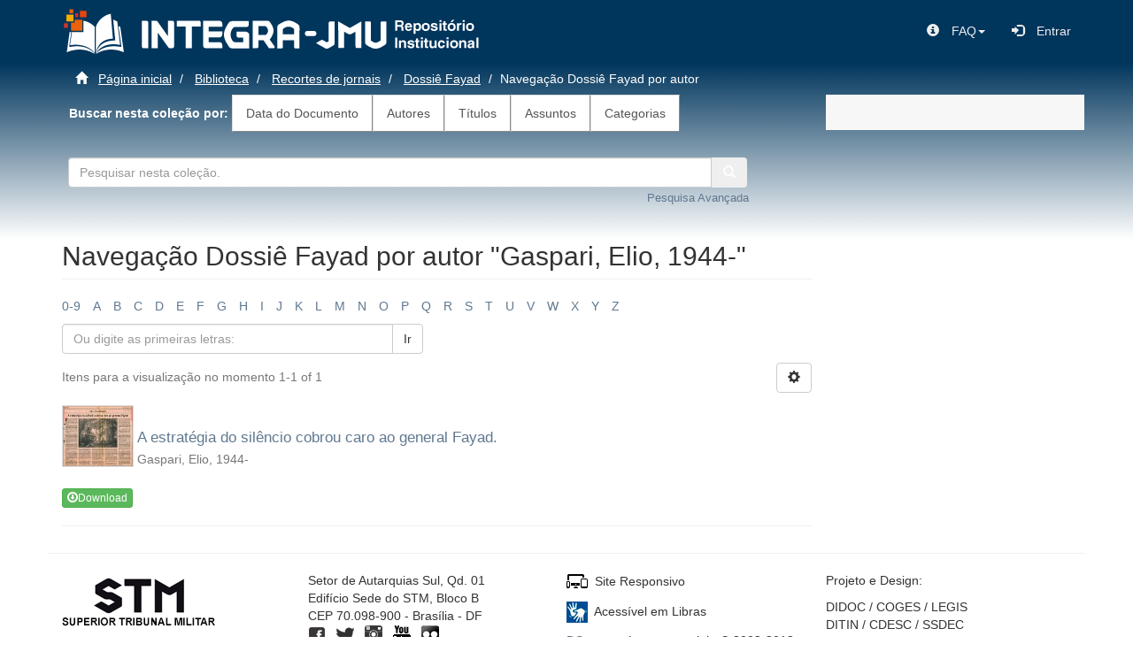

--- FILE ---
content_type: text/html;charset=utf-8
request_url: https://dspace.stm.jus.br/handle/123456789/74/browse?value=Gaspari%2C+Elio%2C+1944-&type=author
body_size: 26841
content:
<!DOCTYPE html>
            <!--[if lt IE 7]> <html class="no-js lt-ie9 lt-ie8 lt-ie7" lang="en"> <![endif]-->
            <!--[if IE 7]>    <html class="no-js lt-ie9 lt-ie8" lang="en"> <![endif]-->
            <!--[if IE 8]>    <html class="no-js lt-ie9" lang="en"> <![endif]-->
            <!--[if gt IE 8]><!--> <html class="no-js" lang="en"> <!--<![endif]-->
            <head><META http-equiv="Content-Type" content="text/html; charset=UTF-8">
<meta content="text/html; charset=UTF-8" http-equiv="Content-Type">
<meta content="IE=edge,chrome=1" http-equiv="X-UA-Compatible">
<meta content="width=device-width,initial-scale=1" name="viewport">
<link rel="shortcut icon" href="/themes/Mirage2/images/favicon.ico">
<link rel="apple-touch-icon" href="/themes/Mirage2/images/apple-touch-icon.png">
<meta name="Generator" content="DSpace 5.10">
<link href="/themes/Mirage2/styles/main.css" rel="stylesheet">
<link type="application/opensearchdescription+xml" rel="search" href="http://dspace.stm.jus.br:80/description.xml" title="DSpace">
<script>
				//Clear default text of emty text areas on focus
				function tFocus(element)
				{
				if (element.value == ' '){element.value='';}
				}
				//Clear default text of emty text areas on submit
				function tSubmit(form)
				{
				var defaultedElements = document.getElementsByTagName("textarea");
				for (var i=0; i != defaultedElements.length; i++){
				if (defaultedElements[i].value == ' '){
				defaultedElements[i].value='';
				}
				}
				}
				//Disable pressing 'enter' key to submit a form (otherwise pressing 'enter' causes a submission to start over)
				function disableEnterKey(e)
				{
				var key;

				if(window.event)
				key = window.event.keyCode; //Internet Explorer
				else
				key = e.which; //Firefox and Netscape

				if(key == 13) //if "Enter" pressed, then disable!
				return false;
				else
				return true;
				}
			</script><!--[if lt IE 9]>
                <script src="/themes/Mirage2/vendor/html5shiv/dist/html5shiv.js"> </script>
                <script src="/themes/Mirage2/vendor/respond/respond.min.js"> </script>
                <![endif]--><script src="/themes/Mirage2/vendor/modernizr/modernizr.js"> </script>
<link href="/themes/Mirage2/font-awesome-4.7.0/css/font-awesome.min.css" rel="stylesheet">
<title>Navega&ccedil;&atilde;o Dossi&ecirc; Fayad por autor "Gaspari, Elio, 1944-"</title>
</head><body>
<header>
<div class="navbar-default">
<div class="container">
<div role="navigation" class="navbar navbar-static-top row">
<div style="float: left;" class="navbar-header">
<a class="col-sm-2" href="/"><img src="/themes/Mirage2//images/integra-logo2.png"></a><a class="col-sm-5" href="/"><img style="margin-top: 12px;" src="/themes/Mirage2//images/head_integra_jmu.png"></a>
</div>
<div class="navbar-header pull-right">
<ul class="nav nav-pills pull-left">
<li>
<form method="get" action="/login" style="display: inline">
<button class="navbar-toggle navbar-link"><b aria-hidden="true" class="visible-xs glyphicon glyphicon-user"></b></button>
</form>
</li>
</ul>
</div>
<div class="navbar-header pull-right hidden-xs">
<ul class="nav navbar-nav pull-left">
<li class="dropdown">
<a data-toggle="dropdown" class="dropdown-toggle" role="button" href="#" id="user-dropdown-toggle"><span class="hidden-xs"><span class="glyphicon glyphicon-info-sign">&nbsp;</span>FAQ<b class="caret"></b></span></a>
<ul data-no-collapse="true" aria-labelledby="user-dropdown-toggle" role="menu" class="dropdown-menu pull-right">
<li>
<a target="_blank" href="https://www.stm.jus.br/informacao/biblioteca/faq-integra-jmu"><span class="glyphicon glyphicon-question-sign">&nbsp;</span>Perguntas Frequentes</a>
</li>
<li>
<a target="_blank" href="https://www.stm.jus.br/informacao/biblioteca/fale-com-o-integra-jmu"><span class="glyphicon glyphicon-comment">&nbsp;</span>Formul&aacute;rio do FAQ</a>
</li>
</ul>
</li>
</ul>
<ul class="nav navbar-nav pull-left">
<li>
<a href="/ldap-login"><span class="glyphicon glyphicon-log-in">&nbsp;</span><span class="hidden-xs">Entrar</span></a>
</li>
</ul>
</div>
<div class="navbar-header pull-right">
<button type="button" class="navbar-toggle visible-sm visible-xs" data-toggle="offcanvas"><span class="sr-only">Toggle navigation</span><span class="icon-bar"></span><span class="icon-bar"></span><span class="icon-bar"></span></button>
</div>
</div>
</div>
</div>
</header>
<div class="background_gradiente_azul">
<div class="container" id="main-container">
<div class="row">
<div class="col-xs-12 col-sm-12 col-md-9 col-lg-9">
<div class="trail-wrapper hidden-print">
<div class="row">
<div class="col-xs-12">
<div class="breadcrumb dropdown visible-xs">
<a data-toggle="dropdown" class="dropdown-toggle" role="button" href="#" id="trail-dropdown-toggle">Navega&ccedil;&atilde;o Dossi&ecirc; Fayad por autor&nbsp;<b class="caret"></b></a>
<ul aria-labelledby="trail-dropdown-toggle" role="menu" class="dropdown-menu">
<li role="presentation">
<a role="menuitem" href="/"><i aria-hidden="true" class="glyphicon glyphicon-home"></i>
							&nbsp;
						P&aacute;gina inicial</a>
</li>
<li role="presentation">
<a role="menuitem" href="/handle/123456789/1">Biblioteca</a>
</li>
<li role="presentation">
<a role="menuitem" href="/handle/123456789/7">Recortes de jornais</a>
</li>
<li role="presentation">
<a role="menuitem" href="/handle/123456789/74">Dossi&ecirc; Fayad</a>
</li>
<li role="presentation" class="disabled">
<a href="#" role="menuitem">Navega&ccedil;&atilde;o Dossi&ecirc; Fayad por autor</a>
</li>
</ul>
</div>
<ul class="breadcrumb hidden-xs">
<li>
<i aria-hidden="true" class="glyphicon glyphicon-home"></i>
				&nbsp;
			<a href="/">P&aacute;gina inicial</a>
</li>
<li>
<a href="/handle/123456789/1">Biblioteca</a>
</li>
<li>
<a href="/handle/123456789/7">Recortes de jornais</a>
</li>
<li>
<a href="/handle/123456789/74">Dossi&ecirc; Fayad</a>
</li>
<li class="active">Navega&ccedil;&atilde;o Dossi&ecirc; Fayad por autor</li>
</ul>
</div>
</div>
<div class="row">
<div id="lista_principal" class="col-xs-12">
<b>&nbsp;
							Buscar nesta cole&ccedil;&atilde;o por:
						</b><a class="list-group-item ds-option" href="/handle/123456789/74/browse?type=dateissued">Data do Documento</a><a class="list-group-item ds-option" href="/handle/123456789/74/browse?type=author">Autores</a><a class="list-group-item ds-option" href="/handle/123456789/74/browse?type=title">T&iacute;tulos</a><a class="list-group-item ds-option" href="/handle/123456789/74/browse?type=subject">Assuntos</a><a class="list-group-item ds-option" href="/handle/123456789/74/browse?type=type">Categorias</a>
</div>
</div>
<div class="row">
<div class="col-xs-12">
<div class="" id="ds-search-option">
<form method="post" class="form-inline" id="ds-search-form" action="/handle/123456789/74/discover">
<fielset>
<div class="row">
<div class="input-group col-md-12 col-sm-12 col-xs-12">
<input id="bdjur_stm_text_field" style="width: 85%" type="text" class="form-control" placeholder="Pesquisar nesta cole&ccedil;&atilde;o." name="query"><button style="border-top-left-radius: 0; border-bottom-left-radius: 0;" title="Ir" class="btn btn-secondary"><span aria-hidden="true" class="glyphicon glyphicon-search"></span></button>
<div style="width: 90%" class="input-group col-md-12 col-sm-12 col-xs-12">
<a href="/handle/123456789/74/discover"><span class="pull-right"><font size="2">Pesquisa Avan&ccedil;ada</font></span></a>
</div>
<br>
					&nbsp;
				</div>
</div>
</fielset>
</form>
</div>
</div>
</div>
</div>
<div class="hidden" id="no-js-warning-wrapper">
<div id="no-js-warning">
<div class="notice failure">JavaScript is disabled for your browser. Some features of this site may not work without it.</div>
</div>
</div>
<div class="row row-offcanvas-right">
<div class="horizontal-slider clearfix">
<div class="main-content">
<div class="col-lg-12 col-md-12 col-sm-12 col-xs-12">
<div id="lista-comunidades">
<h2 class="ds-div-head page-header first-page-header">Navega&ccedil;&atilde;o Dossi&ecirc; Fayad por autor "Gaspari, Elio, 1944-"</h2>
<div id="aspect_artifactbrowser_ConfigurableBrowse_div_browse-by-author" class="ds-static-div primary">
<div class="ds-static-div browse-navigation-wrapper hidden-print">
<form id="aspect_artifactbrowser_ConfigurableBrowse_div_browse-navigation" class="ds-interactive-div secondary navigation" action="browse" method="post" onsubmit="javascript:tSubmit(this);">
<div class="ds-static-div row">
<div class="ds-static-div col-xs-4 col-sm-12">
<select class="ds-select-field form-control alphabet-select visible-xs alphabet-select visible-xs" name=""><option value="browse?rpp=20&amp;order=ASC&amp;sort_by=-1&amp;etal=-1&amp;type=author&amp;starts_with=0">0-9</option><option value="browse?rpp=20&amp;order=ASC&amp;sort_by=-1&amp;etal=-1&amp;type=author&amp;starts_with=A">A</option><option value="browse?rpp=20&amp;order=ASC&amp;sort_by=-1&amp;etal=-1&amp;type=author&amp;starts_with=B">B</option><option value="browse?rpp=20&amp;order=ASC&amp;sort_by=-1&amp;etal=-1&amp;type=author&amp;starts_with=C">C</option><option value="browse?rpp=20&amp;order=ASC&amp;sort_by=-1&amp;etal=-1&amp;type=author&amp;starts_with=D">D</option><option value="browse?rpp=20&amp;order=ASC&amp;sort_by=-1&amp;etal=-1&amp;type=author&amp;starts_with=E">E</option><option value="browse?rpp=20&amp;order=ASC&amp;sort_by=-1&amp;etal=-1&amp;type=author&amp;starts_with=F">F</option><option value="browse?rpp=20&amp;order=ASC&amp;sort_by=-1&amp;etal=-1&amp;type=author&amp;starts_with=G">G</option><option value="browse?rpp=20&amp;order=ASC&amp;sort_by=-1&amp;etal=-1&amp;type=author&amp;starts_with=H">H</option><option value="browse?rpp=20&amp;order=ASC&amp;sort_by=-1&amp;etal=-1&amp;type=author&amp;starts_with=I">I</option><option value="browse?rpp=20&amp;order=ASC&amp;sort_by=-1&amp;etal=-1&amp;type=author&amp;starts_with=J">J</option><option value="browse?rpp=20&amp;order=ASC&amp;sort_by=-1&amp;etal=-1&amp;type=author&amp;starts_with=K">K</option><option value="browse?rpp=20&amp;order=ASC&amp;sort_by=-1&amp;etal=-1&amp;type=author&amp;starts_with=L">L</option><option value="browse?rpp=20&amp;order=ASC&amp;sort_by=-1&amp;etal=-1&amp;type=author&amp;starts_with=M">M</option><option value="browse?rpp=20&amp;order=ASC&amp;sort_by=-1&amp;etal=-1&amp;type=author&amp;starts_with=N">N</option><option value="browse?rpp=20&amp;order=ASC&amp;sort_by=-1&amp;etal=-1&amp;type=author&amp;starts_with=O">O</option><option value="browse?rpp=20&amp;order=ASC&amp;sort_by=-1&amp;etal=-1&amp;type=author&amp;starts_with=P">P</option><option value="browse?rpp=20&amp;order=ASC&amp;sort_by=-1&amp;etal=-1&amp;type=author&amp;starts_with=Q">Q</option><option value="browse?rpp=20&amp;order=ASC&amp;sort_by=-1&amp;etal=-1&amp;type=author&amp;starts_with=R">R</option><option value="browse?rpp=20&amp;order=ASC&amp;sort_by=-1&amp;etal=-1&amp;type=author&amp;starts_with=S">S</option><option value="browse?rpp=20&amp;order=ASC&amp;sort_by=-1&amp;etal=-1&amp;type=author&amp;starts_with=T">T</option><option value="browse?rpp=20&amp;order=ASC&amp;sort_by=-1&amp;etal=-1&amp;type=author&amp;starts_with=U">U</option><option value="browse?rpp=20&amp;order=ASC&amp;sort_by=-1&amp;etal=-1&amp;type=author&amp;starts_with=V">V</option><option value="browse?rpp=20&amp;order=ASC&amp;sort_by=-1&amp;etal=-1&amp;type=author&amp;starts_with=W">W</option><option value="browse?rpp=20&amp;order=ASC&amp;sort_by=-1&amp;etal=-1&amp;type=author&amp;starts_with=X">X</option><option value="browse?rpp=20&amp;order=ASC&amp;sort_by=-1&amp;etal=-1&amp;type=author&amp;starts_with=Y">Y</option><option value="browse?rpp=20&amp;order=ASC&amp;sort_by=-1&amp;etal=-1&amp;type=author&amp;starts_with=Z">Z</option></select>
<ul id="aspect_artifactbrowser_ConfigurableBrowse_list_jump-list" class="ds-simple-list alphabet list-inline hidden-xs">
<li class="ds-simple-list-item">
<a href="browse?rpp=20&order=ASC&sort_by=-1&etal=-1&type=author&starts_with=0">0-9</a>
</li>
<li class="ds-simple-list-item">
<a href="browse?rpp=20&order=ASC&sort_by=-1&etal=-1&type=author&starts_with=A">A</a>
</li>
<li class="ds-simple-list-item">
<a href="browse?rpp=20&order=ASC&sort_by=-1&etal=-1&type=author&starts_with=B">B</a>
</li>
<li class="ds-simple-list-item">
<a href="browse?rpp=20&order=ASC&sort_by=-1&etal=-1&type=author&starts_with=C">C</a>
</li>
<li class="ds-simple-list-item">
<a href="browse?rpp=20&order=ASC&sort_by=-1&etal=-1&type=author&starts_with=D">D</a>
</li>
<li class="ds-simple-list-item">
<a href="browse?rpp=20&order=ASC&sort_by=-1&etal=-1&type=author&starts_with=E">E</a>
</li>
<li class="ds-simple-list-item">
<a href="browse?rpp=20&order=ASC&sort_by=-1&etal=-1&type=author&starts_with=F">F</a>
</li>
<li class="ds-simple-list-item">
<a href="browse?rpp=20&order=ASC&sort_by=-1&etal=-1&type=author&starts_with=G">G</a>
</li>
<li class="ds-simple-list-item">
<a href="browse?rpp=20&order=ASC&sort_by=-1&etal=-1&type=author&starts_with=H">H</a>
</li>
<li class="ds-simple-list-item">
<a href="browse?rpp=20&order=ASC&sort_by=-1&etal=-1&type=author&starts_with=I">I</a>
</li>
<li class="ds-simple-list-item">
<a href="browse?rpp=20&order=ASC&sort_by=-1&etal=-1&type=author&starts_with=J">J</a>
</li>
<li class="ds-simple-list-item">
<a href="browse?rpp=20&order=ASC&sort_by=-1&etal=-1&type=author&starts_with=K">K</a>
</li>
<li class="ds-simple-list-item">
<a href="browse?rpp=20&order=ASC&sort_by=-1&etal=-1&type=author&starts_with=L">L</a>
</li>
<li class="ds-simple-list-item">
<a href="browse?rpp=20&order=ASC&sort_by=-1&etal=-1&type=author&starts_with=M">M</a>
</li>
<li class="ds-simple-list-item">
<a href="browse?rpp=20&order=ASC&sort_by=-1&etal=-1&type=author&starts_with=N">N</a>
</li>
<li class="ds-simple-list-item">
<a href="browse?rpp=20&order=ASC&sort_by=-1&etal=-1&type=author&starts_with=O">O</a>
</li>
<li class="ds-simple-list-item">
<a href="browse?rpp=20&order=ASC&sort_by=-1&etal=-1&type=author&starts_with=P">P</a>
</li>
<li class="ds-simple-list-item">
<a href="browse?rpp=20&order=ASC&sort_by=-1&etal=-1&type=author&starts_with=Q">Q</a>
</li>
<li class="ds-simple-list-item">
<a href="browse?rpp=20&order=ASC&sort_by=-1&etal=-1&type=author&starts_with=R">R</a>
</li>
<li class="ds-simple-list-item">
<a href="browse?rpp=20&order=ASC&sort_by=-1&etal=-1&type=author&starts_with=S">S</a>
</li>
<li class="ds-simple-list-item">
<a href="browse?rpp=20&order=ASC&sort_by=-1&etal=-1&type=author&starts_with=T">T</a>
</li>
<li class="ds-simple-list-item">
<a href="browse?rpp=20&order=ASC&sort_by=-1&etal=-1&type=author&starts_with=U">U</a>
</li>
<li class="ds-simple-list-item">
<a href="browse?rpp=20&order=ASC&sort_by=-1&etal=-1&type=author&starts_with=V">V</a>
</li>
<li class="ds-simple-list-item">
<a href="browse?rpp=20&order=ASC&sort_by=-1&etal=-1&type=author&starts_with=W">W</a>
</li>
<li class="ds-simple-list-item">
<a href="browse?rpp=20&order=ASC&sort_by=-1&etal=-1&type=author&starts_with=X">X</a>
</li>
<li class="ds-simple-list-item">
<a href="browse?rpp=20&order=ASC&sort_by=-1&etal=-1&type=author&starts_with=Y">Y</a>
</li>
<li class="ds-simple-list-item">
<a href="browse?rpp=20&order=ASC&sort_by=-1&etal=-1&type=author&starts_with=Z">Z</a>
</li>
</ul>
</div>
<div class="ds-static-div col-xs-8 col-sm-12">
<p id="aspect_artifactbrowser_ConfigurableBrowse_p_hidden-fields" class="ds-paragraph hidden">
<input id="aspect_artifactbrowser_ConfigurableBrowse_field_order" class="ds-hidden-field form-control" name="order" type="hidden" value="ASC"><input id="aspect_artifactbrowser_ConfigurableBrowse_field_rpp" class="ds-hidden-field form-control" name="rpp" type="hidden" value="20"><input id="aspect_artifactbrowser_ConfigurableBrowse_field_sort_by" class="ds-hidden-field form-control" name="sort_by" type="hidden" value="-1"><input id="aspect_artifactbrowser_ConfigurableBrowse_field_value" class="ds-hidden-field form-control" name="value" type="hidden" value="Gaspari, Elio, 1944-"><input id="aspect_artifactbrowser_ConfigurableBrowse_field_etal" class="ds-hidden-field form-control" name="etal" type="hidden" value="-1"><input id="aspect_artifactbrowser_ConfigurableBrowse_field_type" class="ds-hidden-field form-control" name="type" type="hidden" value="author">
</p>
<div class="row">
<div class="col-xs-12 col-sm-6">
<p class="input-group">
<input id="aspect_artifactbrowser_ConfigurableBrowse_field_starts_with" class="ds-text-field form-control" placeholder="Ou digite as primeiras letras:" name="starts_with" type="text" value="" title="Navegue pelos itens que come&ccedil;am com essas letras"><span class="input-group-btn"><button id="aspect_artifactbrowser_ConfigurableBrowse_field_submit" class="ds-button-field btn btn-default" name="submit" type="submit">Ir</button></span>
</p>
</div>
</div>
</div>
</div>
</form>
</div>
<form id="aspect_artifactbrowser_ConfigurableBrowse_div_browse-controls" class="ds-interactive-div browse controls hidden" action="browse" method="post" onsubmit="javascript:tSubmit(this);">
<p class="ds-paragraph">
<input id="aspect_artifactbrowser_ConfigurableBrowse_field_value" class="ds-hidden-field form-control" name="value" type="hidden" value="Gaspari, Elio, 1944-">
</p>
<p class="ds-paragraph">
<input id="aspect_artifactbrowser_ConfigurableBrowse_field_type" class="ds-hidden-field form-control" name="type" type="hidden" value="author">
</p>
<p class="ds-paragraph"> Classificar por: </p>
<p class="ds-paragraph">
<select id="aspect_artifactbrowser_ConfigurableBrowse_field_sort_by" class="ds-select-field form-control" name="sort_by"><option value="1">t&iacute;tulo</option><option value="2">data do documento</option><option value="3">data de submiss&atilde;o</option></select>
</p>
<p class="ds-paragraph"> Ordenar: </p>
<p class="ds-paragraph">
<select id="aspect_artifactbrowser_ConfigurableBrowse_field_order" class="ds-select-field form-control" name="order"><option value="ASC" selected>Ascendente</option><option value="DESC">Descendente</option></select>
</p>
<p class="ds-paragraph"> Resultados: </p>
<p class="ds-paragraph">
<select id="aspect_artifactbrowser_ConfigurableBrowse_field_rpp" class="ds-select-field form-control" name="rpp"><option value="5">5</option><option value="10">10</option><option value="20" selected>20</option><option value="40">40</option><option value="60">60</option><option value="80">80</option><option value="100">100</option></select>
</p>
<p class="ds-paragraph">
<button id="aspect_artifactbrowser_ConfigurableBrowse_field_update" class="ds-button-field btn btn-default" name="update" type="submit">Alterar</button>
</p>
</form>
<div class="pagination-simple clearfix top">
<div class="row">
<div class="col-xs-10">
<p class="pagination-info">Itens para a visualiza&ccedil;&atilde;o no momento 1-1 of 1</p>
</div>
<div class="col-xs-2">
<div class="btn-group sort-options-menu pull-right">
<button data-toggle="dropdown" class="btn btn-default dropdown-toggle"><span aria-hidden="true" class="glyphicon glyphicon-cog"></span></button>
<ul role="menu" class="dropdown-menu pull-right">
<li class="dropdown-header"></li>
<li>
<a data-name="sort_by" data-returnvalue="1" href="#"><span aria-hidden="true" class="glyphicon glyphicon-ok btn-xs invisible"></span>t&iacute;tulo</a>
</li>
<li>
<a data-name="sort_by" data-returnvalue="2" href="#"><span aria-hidden="true" class="glyphicon glyphicon-ok btn-xs invisible"></span>data do documento</a>
</li>
<li>
<a data-name="sort_by" data-returnvalue="3" href="#"><span aria-hidden="true" class="glyphicon glyphicon-ok btn-xs invisible"></span>data de submiss&atilde;o</a>
</li>
<li class="divider"></li>
<li class="dropdown-header"></li>
<li>
<a data-name="order" data-returnvalue="ASC" href="#"><span aria-hidden="true" class="glyphicon glyphicon-ok btn-xs active"></span>Ascendente</a>
</li>
<li>
<a data-name="order" data-returnvalue="DESC" href="#"><span aria-hidden="true" class="glyphicon glyphicon-ok btn-xs invisible"></span>Descendente</a>
</li>
<li class="divider"></li>
<li class="dropdown-header"></li>
<li>
<a data-name="rpp" data-returnvalue="5" href="#"><span aria-hidden="true" class="glyphicon glyphicon-ok btn-xs invisible"></span>5</a>
</li>
<li>
<a data-name="rpp" data-returnvalue="10" href="#"><span aria-hidden="true" class="glyphicon glyphicon-ok btn-xs invisible"></span>10</a>
</li>
<li>
<a data-name="rpp" data-returnvalue="20" href="#"><span aria-hidden="true" class="glyphicon glyphicon-ok btn-xs active"></span>20</a>
</li>
<li>
<a data-name="rpp" data-returnvalue="40" href="#"><span aria-hidden="true" class="glyphicon glyphicon-ok btn-xs invisible"></span>40</a>
</li>
<li>
<a data-name="rpp" data-returnvalue="60" href="#"><span aria-hidden="true" class="glyphicon glyphicon-ok btn-xs invisible"></span>60</a>
</li>
<li>
<a data-name="rpp" data-returnvalue="80" href="#"><span aria-hidden="true" class="glyphicon glyphicon-ok btn-xs invisible"></span>80</a>
</li>
<li>
<a data-name="rpp" data-returnvalue="100" href="#"><span aria-hidden="true" class="glyphicon glyphicon-ok btn-xs invisible"></span>100</a>
</li>
</ul>
</div>
</div>
</div>
</div>
<ul class="ds-artifact-list list-unstyled"></ul>
<div id="aspect_artifactbrowser_ConfigurableBrowse_div_browse-by-author-results" class="ds-static-div primary">
<ul class="ds-artifact-list list-unstyled">
<!-- External Metadata URL: cocoon://metadata/handle/123456789/31231/mets.xml?sections=dmdSec,fileSec-->
<li class="ds-artifact-item odd">
<div class="artifact-description">
<table border="0" width="100%">
<tr>
<td width="10%">
<div class="imagem-lista">
<div class="thumbnail">
<img alt="Thumbnail" src="/bitstream/handle/123456789/31231/768343%20-%20A%20estrat%c3%a9gia%20do%20sil%c3%aancio%20cobrou%20caro%20ao%20general%20Fayad%20-%20Restaurado.pdf.jpg?sequence=4&isAllowed=y"></div>
</div>
</td><td width="90%">
<h4 class="artifact-title">
<a href="/handle/123456789/31231">A estrat&eacute;gia do sil&ecirc;ncio cobrou caro ao general Fayad.</a><span class="Z3988" title="ctx_ver=Z39.88-2004&amp;rft_val_fmt=info%3Aofi%2Ffmt%3Akev%3Amtx%3Adc&amp;rft_id=O+globo%2C+p.+12%2C+29+mar.+1998.&amp;rft_id=Pastas+de+recortes+de+jornais+do+STM%2C+n.+DF.+Dossi%C3%AA+Fayad+%280706855%29.&amp;rft_id=https%3A%2F%2Fdspace.stm.jus.br%2Fhandle%2F123456789%2F31231&amp;rfr_id=info%3Asid%2Fdspace.org%3Arepository&amp;rft.rvbi=000768343">&nbsp;</span>
</h4>
<div class="artifact-info">
<span class="author h4"><small><span>Gaspari, Elio, 1944-</span></small></span> 
</div>
</td>
</tr>
<tr>
<td><a href="/bitstream/handle/123456789/31231/768343%20-%20A%20estrat%c3%a9gia%20do%20sil%c3%aancio%20cobrou%20caro%20ao%20general%20Fayad%20-%20Restaurado.pdf?sequence=2&isAllowed=n"><button class="btn btn-success btn-xs" type="button"><span class="glyphicon glyphicon-download"></span>Download</button></a></td>
</tr>
</table>
<hr>
</div>
</li>
</ul>
</div>
<div class="pagination-simple clearfix bottom"></div>
<ul class="ds-artifact-list list-unstyled"></ul>
</div>
</div>
</div>
</div>
</div>
</div>
</div>
<div style="top: auto;" role="navigation" id="sidebar" class="col-xs-6 col-sm-3 col-md-3 col-lg-3 sidebar-offcanvas row-offcanvas">
<div class="word-break hidden-print" id="ds-options">
<div id="aspect_viewArtifacts_Navigation_list_context" class="list-group"></div>
<div id="aspect_viewArtifacts_Navigation_list_administrative" class="list-group"></div>
<div id="aspect_discovery_Navigation_list_discovery" class="list-group"></div>
<div id="aspect_statisticsGoogleAnalytics_Navigation_list_statistics" class="list-group"></div>
</div>
</div>
</div>
<div class="row">
<div class="col-xs-12 col-sm-12 col-md-12 col-lg-12">
<div class="hidden-xs hidden-sm">
<footer>
<div class="row">
<div id="logo_footer" class="col-xs-3 col-sm-3 col-md-3 col-lg-3">
<a href="http://www.stm.jus.br/" target="_blank" title="Superior Tribunal Militar"><img src="/themes/Mirage2//images/imagens_home/logo_stm.png" alt="Superior Tribunal Militar"></a>
</div>
<div class="col-xs-6 col-sm-3 col-md-3 col-lg-3">
<div>
<div>Setor de Autarquias Sul, Qd. 01 </div>
<div>Edif&iacute;cio Sede do STM, Bloco B</div>
<div> CEP 70.098-900 - Bras&iacute;lia - DF</div>
<div>
<a href="https://www.facebook.com/SuperiorTribunalMilitar" target="_blank" title="Facebook STM"><img src="/themes/Mirage2//images/imagens_home/facebook1.png" alt="Facebook STM"></a>&nbsp;&nbsp;&nbsp;<a href="https://twitter.com/stm_oficial" target="_blank" title="Twitter STM"><img src="/themes/Mirage2//images/imagens_home/twitter.png" alt="Twitter STM"></a>&nbsp;&nbsp;&nbsp;<a href="https://www.instagram.com/stm_oficial/" target="_blank" title="Instagram STM"><img src="/themes/Mirage2//images/imagens_home/ico_instagram1.jpg" alt="Instagram STM"></a>&nbsp;&nbsp;&nbsp;<a href="https://www.youtube.com/user/ascomstm" target="_blank" title="YouTube STM"><img src="/themes/Mirage2//images/imagens_home/ico_youtube.jpg" alt="YouTube STM"></a>&nbsp;&nbsp;&nbsp;<a href="https://www.flickr.com/photos/ascomstm/sets/" target="_blank" title="Flick STM"><img src="/themes/Mirage2//images/imagens_home/flickr.jpg" alt="Flick STM"></a>
</div>
</div>
</div>
<div class="col-xs-6 col-sm-3 col-md-3 col-lg-3">
<div>
<p>
<img src="/themes/Mirage2//images/imagens_home/responsive.png" alt="V Libras">&nbsp;
							Site Responsivo
						</p>
</div>
<div>
<p>
<a href="http://www.vlibras.gov.br/" target="_blank" title="Download VLibras"><img src="/themes/Mirage2//images/imagens_home/vlibras4.png" alt="V Libras"></a>&nbsp;
							Acess&iacute;vel em Libras
						</p>
</div>
<div>
<a target="_blank" href="http://www.dspace.org/">DSpace software</a>
						copyright&nbsp;&copy;&nbsp;2002-2018&nbsp;
						<a target="_blank" href="http://www.duraspace.org/">DuraSpace</a>
</div>
</div>
<div class="col-xs-6 col-sm-3 col-md-3 col-lg-3">
<div>
<p>Projeto e Design:</p>
</div>
<div>
						DIDOC / COGES / LEGIS
					</div>
<div class="hidden-print">DITIN / CDESC / SSDEC<br>
</div>
<div class="hidden-print">
<a href="/handle/123456789/97853">Dicas de Pesquisas</a>
</div>
</div>
</div>
</footer>
</div>
</div>
</div>
</div>
</div>
<script>if(!window.DSpace){window.DSpace={};}window.DSpace.context_path='';window.DSpace.theme_path='/themes/Mirage2/';</script><script src="/themes/Mirage2/scripts/theme.js"> </script><script>
                  (function(i,s,o,g,r,a,m){i['GoogleAnalyticsObject']=r;i[r]=i[r]||function(){
                  (i[r].q=i[r].q||[]).push(arguments)},i[r].l=1*new Date();a=s.createElement(o),
                  m=s.getElementsByTagName(o)[0];a.async=1;a.src=g;m.parentNode.insertBefore(a,m)
                  })(window,document,'script','//www.google-analytics.com/analytics.js','ga');

                  ga('create', 'UA-140887700-1', 'dspace.stm.jus.br');
                  ga('send', 'pageview');
           </script><script>
						$("#openModal").appendTo('body');
					</script>
</body></html>
